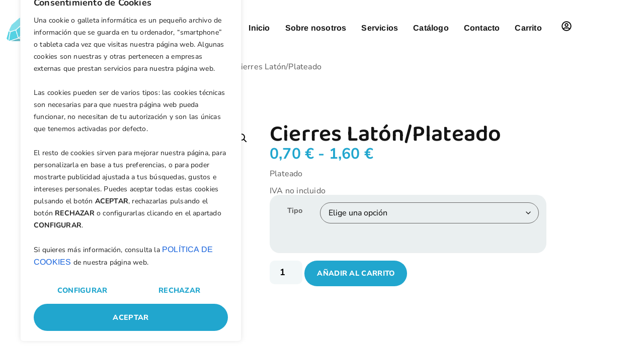

--- FILE ---
content_type: text/css
request_url: https://martinezsese.es/wp-content/uploads/elementor/css/post-14917.css?ver=1768881507
body_size: 1411
content:
.elementor-kit-14917{--e-global-color-primary:#111111;--e-global-color-secondary:#141414;--e-global-color-text:#5A5A5A;--e-global-color-accent:#F6985B;--e-global-color-5692163:#21A6CE;--e-global-color-71b88ae:#FFFFFF;--e-global-color-27c3a2a:#FFDFAE;--e-global-color-b51763a:#88A292;--e-global-color-eee6ff7:#414244;--e-global-color-7f4e6c0:#FFB437;--e-global-color-1b1c4b7:#F1F1F1;--e-global-color-a2e875e:#FFFFFF;--e-global-color-0c9653f:#F2F7F8;--e-global-color-d1c733e:#0C0C12;--e-global-color-3b5cda1:#A1A1A1;--e-global-color-84ab9b4:#6DA4B0;--e-global-color-20f4ca1:#C9D2E3;--e-global-typography-primary-font-family:"Cormorant";--e-global-typography-primary-font-size:2.8rem;--e-global-typography-primary-font-weight:700;--e-global-typography-secondary-font-family:"Cormorant";--e-global-typography-secondary-font-size:1.5rem;--e-global-typography-secondary-font-weight:600;--e-global-typography-text-font-family:"Nunito Sans";--e-global-typography-text-font-size:1rem;--e-global-typography-text-font-weight:400;--e-global-typography-text-line-height:1.5em;--e-global-typography-text-letter-spacing:0.2px;--e-global-typography-accent-font-family:"Nunito Sans";--e-global-typography-accent-font-size:0.9rem;--e-global-typography-accent-font-weight:800;--e-global-typography-accent-text-transform:uppercase;--e-global-typography-accent-letter-spacing:0.3px;--e-global-typography-5fbee93-font-family:"Baloo 2";--e-global-typography-5fbee93-font-size:4rem;--e-global-typography-5fbee93-font-weight:700;--e-global-typography-5fbee93-line-height:1.2em;--e-global-typography-8ddc8ab-font-family:"Baloo 2";--e-global-typography-8ddc8ab-font-size:2.813rem;--e-global-typography-8ddc8ab-font-weight:600;--e-global-typography-8ddc8ab-line-height:1.2em;--e-global-typography-cdb430a-font-family:"Baloo 2";--e-global-typography-cdb430a-font-size:1.5rem;--e-global-typography-cdb430a-font-weight:600;--e-global-typography-cdb430a-line-height:1.2em;--e-global-typography-9fa221a-font-family:"Montserrat";--e-global-typography-9fa221a-font-size:1rem;--e-global-typography-9fa221a-font-weight:500;--e-global-typography-9fa221a-line-height:1.2em;--e-global-typography-fd78c8f-font-family:"Montserrat";--e-global-typography-fd78c8f-font-size:1.125rem;--e-global-typography-fd78c8f-font-weight:500;--e-global-typography-fd78c8f-line-height:1.3em;--e-global-typography-95652f2-font-family:"Baloo 2";--e-global-typography-95652f2-font-size:1rem;--e-global-typography-95652f2-font-weight:normal;--e-global-typography-95652f2-line-height:1.2em;--e-global-typography-5a6f1d3-font-family:"Montserrat";--e-global-typography-5a6f1d3-font-size:0.938rem;--e-global-typography-5a6f1d3-font-weight:600;--e-global-typography-207436c-font-family:"Montserrat";--e-global-typography-207436c-font-size:0.9rem;--e-global-typography-3e0aef3-font-family:"Montserrat";--e-global-typography-3e0aef3-font-size:3.9rem;--e-global-typography-3e0aef3-font-weight:600;--e-global-typography-3e0aef3-line-height:1em;--e-global-typography-4854782-font-family:"Montserrat";--e-global-typography-4854782-font-size:9rem;--e-global-typography-4854782-font-weight:700;--e-global-typography-304839f-font-family:"Montserrat";--e-global-typography-304839f-font-size:0.9rem;--e-global-typography-304839f-font-weight:400;--e-global-typography-304839f-text-transform:uppercase;--e-global-typography-304839f-letter-spacing:1px;--e-global-typography-272e830-font-family:"Montserrat";--e-global-typography-272e830-font-size:1.063rem;--e-global-typography-272e830-font-weight:500;--e-global-typography-272e830-line-height:1.2em;--e-global-typography-d407dbb-font-family:"Montserrat";--e-global-typography-d407dbb-font-size:0.813rem;--e-global-typography-d407dbb-font-weight:400;--e-global-typography-d407dbb-text-decoration:underline;color:var( --e-global-color-text );font-family:var( --e-global-typography-text-font-family ), Sans-serif;font-size:var( --e-global-typography-text-font-size );font-weight:var( --e-global-typography-text-font-weight );line-height:var( --e-global-typography-text-line-height );letter-spacing:var( --e-global-typography-text-letter-spacing );}.elementor-kit-14917 button,.elementor-kit-14917 input[type="button"],.elementor-kit-14917 input[type="submit"],.elementor-kit-14917 .elementor-button{background-color:var( --e-global-color-accent );font-family:var( --e-global-typography-accent-font-family ), Sans-serif;font-size:var( --e-global-typography-accent-font-size );font-weight:var( --e-global-typography-accent-font-weight );text-transform:var( --e-global-typography-accent-text-transform );letter-spacing:var( --e-global-typography-accent-letter-spacing );color:var( --e-global-color-a2e875e );border-style:solid;border-width:0px 0px 0px 0px;border-radius:30px 30px 30px 30px;padding:15px 25px 15px 25px;}.elementor-kit-14917 button:hover,.elementor-kit-14917 button:focus,.elementor-kit-14917 input[type="button"]:hover,.elementor-kit-14917 input[type="button"]:focus,.elementor-kit-14917 input[type="submit"]:hover,.elementor-kit-14917 input[type="submit"]:focus,.elementor-kit-14917 .elementor-button:hover,.elementor-kit-14917 .elementor-button:focus{background-color:var( --e-global-color-84ab9b4 );color:var( --e-global-color-a2e875e );}.elementor-kit-14917 e-page-transition{background-color:var( --e-global-color-primary );}.elementor-kit-14917 a{color:var( --e-global-color-secondary );font-family:"Arimo", Sans-serif;font-size:1rem;font-weight:400;line-height:1.5em;letter-spacing:0.2px;}.elementor-kit-14917 a:hover{color:var( --e-global-color-accent );font-family:"Arimo", Sans-serif;font-size:1rem;font-weight:400;line-height:1.5em;letter-spacing:0.2px;}.elementor-kit-14917 h1{color:var( --e-global-color-primary );font-family:var( --e-global-typography-5fbee93-font-family ), Sans-serif;font-size:var( --e-global-typography-5fbee93-font-size );font-weight:var( --e-global-typography-5fbee93-font-weight );line-height:var( --e-global-typography-5fbee93-line-height );}.elementor-kit-14917 h2{color:var( --e-global-color-secondary );font-family:var( --e-global-typography-8ddc8ab-font-family ), Sans-serif;font-size:var( --e-global-typography-8ddc8ab-font-size );font-weight:var( --e-global-typography-8ddc8ab-font-weight );line-height:var( --e-global-typography-8ddc8ab-line-height );}.elementor-kit-14917 h3{color:var( --e-global-color-secondary );font-family:var( --e-global-typography-cdb430a-font-family ), Sans-serif;font-size:var( --e-global-typography-cdb430a-font-size );font-weight:var( --e-global-typography-cdb430a-font-weight );line-height:var( --e-global-typography-cdb430a-line-height );}.elementor-kit-14917 h4{color:var( --e-global-color-secondary );font-family:var( --e-global-typography-9fa221a-font-family ), Sans-serif;font-size:var( --e-global-typography-9fa221a-font-size );font-weight:var( --e-global-typography-9fa221a-font-weight );line-height:var( --e-global-typography-9fa221a-line-height );}.elementor-kit-14917 h5{color:var( --e-global-color-secondary );font-family:var( --e-global-typography-fd78c8f-font-family ), Sans-serif;font-size:var( --e-global-typography-fd78c8f-font-size );font-weight:var( --e-global-typography-fd78c8f-font-weight );line-height:var( --e-global-typography-fd78c8f-line-height );}.elementor-kit-14917 h6{color:var( --e-global-color-secondary );font-family:var( --e-global-typography-95652f2-font-family ), Sans-serif;font-size:var( --e-global-typography-95652f2-font-size );font-weight:var( --e-global-typography-95652f2-font-weight );line-height:var( --e-global-typography-95652f2-line-height );}.elementor-kit-14917 label{color:var( --e-global-color-text );}.elementor-kit-14917 input:not([type="button"]):not([type="submit"]),.elementor-kit-14917 textarea,.elementor-kit-14917 .elementor-field-textual{border-radius:0px 0px 0px 0px;transition:0ms;padding:15px 30px 15px 30px;}.elementor-kit-14917 input:focus:not([type="button"]):not([type="submit"]),.elementor-kit-14917 textarea:focus,.elementor-kit-14917 .elementor-field-textual:focus{border-radius:0px 0px 0px 0px;}.elementor-section.elementor-section-boxed > .elementor-container{max-width:1140px;}.e-con{--container-max-width:1140px;}.elementor-widget:not(:last-child){margin-block-end:20px;}.elementor-element{--widgets-spacing:20px 20px;--widgets-spacing-row:20px;--widgets-spacing-column:20px;}{}h1.entry-title{display:var(--page-title-display);}.site-header .site-branding{flex-direction:column;align-items:stretch;}.site-header{padding-inline-end:0px;padding-inline-start:0px;}.site-footer .site-branding{flex-direction:column;align-items:stretch;}@media(max-width:1024px){.elementor-kit-14917{--e-global-typography-5fbee93-line-height:0.9em;font-size:var( --e-global-typography-text-font-size );line-height:var( --e-global-typography-text-line-height );letter-spacing:var( --e-global-typography-text-letter-spacing );}.elementor-kit-14917 h1{font-size:var( --e-global-typography-5fbee93-font-size );line-height:var( --e-global-typography-5fbee93-line-height );}.elementor-kit-14917 h2{font-size:var( --e-global-typography-8ddc8ab-font-size );line-height:var( --e-global-typography-8ddc8ab-line-height );}.elementor-kit-14917 h3{font-size:var( --e-global-typography-cdb430a-font-size );line-height:var( --e-global-typography-cdb430a-line-height );}.elementor-kit-14917 h4{font-size:var( --e-global-typography-9fa221a-font-size );line-height:var( --e-global-typography-9fa221a-line-height );}.elementor-kit-14917 h5{font-size:var( --e-global-typography-fd78c8f-font-size );line-height:var( --e-global-typography-fd78c8f-line-height );}.elementor-kit-14917 h6{font-size:var( --e-global-typography-95652f2-font-size );line-height:var( --e-global-typography-95652f2-line-height );}.elementor-kit-14917 button,.elementor-kit-14917 input[type="button"],.elementor-kit-14917 input[type="submit"],.elementor-kit-14917 .elementor-button{font-size:var( --e-global-typography-accent-font-size );letter-spacing:var( --e-global-typography-accent-letter-spacing );padding:16px 30px 16px 30px;}.elementor-section.elementor-section-boxed > .elementor-container{max-width:1024px;}.e-con{--container-max-width:1024px;}}@media(max-width:767px){.elementor-kit-14917{--e-global-typography-5fbee93-font-size:3.4rem;font-size:var( --e-global-typography-text-font-size );line-height:var( --e-global-typography-text-line-height );letter-spacing:var( --e-global-typography-text-letter-spacing );}.elementor-kit-14917 h1{font-size:var( --e-global-typography-5fbee93-font-size );line-height:var( --e-global-typography-5fbee93-line-height );}.elementor-kit-14917 h2{font-size:var( --e-global-typography-8ddc8ab-font-size );line-height:var( --e-global-typography-8ddc8ab-line-height );}.elementor-kit-14917 h3{font-size:var( --e-global-typography-cdb430a-font-size );line-height:var( --e-global-typography-cdb430a-line-height );}.elementor-kit-14917 h4{font-size:var( --e-global-typography-9fa221a-font-size );line-height:var( --e-global-typography-9fa221a-line-height );}.elementor-kit-14917 h5{font-size:var( --e-global-typography-fd78c8f-font-size );line-height:var( --e-global-typography-fd78c8f-line-height );}.elementor-kit-14917 h6{font-size:var( --e-global-typography-95652f2-font-size );line-height:var( --e-global-typography-95652f2-line-height );}.elementor-kit-14917 button,.elementor-kit-14917 input[type="button"],.elementor-kit-14917 input[type="submit"],.elementor-kit-14917 .elementor-button{font-size:var( --e-global-typography-accent-font-size );letter-spacing:var( --e-global-typography-accent-letter-spacing );}.elementor-kit-14917 input:not([type="button"]):not([type="submit"]),.elementor-kit-14917 textarea,.elementor-kit-14917 .elementor-field-textual{padding:15px 20px 15px 20px;}.elementor-section.elementor-section-boxed > .elementor-container{max-width:767px;}.e-con{--container-max-width:767px;}}

--- FILE ---
content_type: text/css
request_url: https://martinezsese.es/wp-content/uploads/elementor/css/post-55.css?ver=1768881507
body_size: 905
content:
.elementor-55 .elementor-element.elementor-element-2b12f54a:not(.elementor-motion-effects-element-type-background), .elementor-55 .elementor-element.elementor-element-2b12f54a > .elementor-motion-effects-container > .elementor-motion-effects-layer{background-color:var( --e-global-color-71b88ae );}.elementor-55 .elementor-element.elementor-element-2b12f54a{transition:background 0.3s, border 0.3s, border-radius 0.3s, box-shadow 0.3s;padding:15px 0px 15px 0px;}.elementor-55 .elementor-element.elementor-element-2b12f54a > .elementor-background-overlay{transition:background 0.3s, border-radius 0.3s, opacity 0.3s;}.elementor-bc-flex-widget .elementor-55 .elementor-element.elementor-element-2bd0a8e8.elementor-column .elementor-widget-wrap{align-items:center;}.elementor-55 .elementor-element.elementor-element-2bd0a8e8.elementor-column.elementor-element[data-element_type="column"] > .elementor-widget-wrap.elementor-element-populated{align-content:center;align-items:center;}.elementor-55 .elementor-element.elementor-element-2bd0a8e8.elementor-column > .elementor-widget-wrap{justify-content:center;}.elementor-55 .elementor-element.elementor-element-db52c4a:hover img{opacity:0.5;}.elementor-bc-flex-widget .elementor-55 .elementor-element.elementor-element-344c7abf.elementor-column .elementor-widget-wrap{align-items:center;}.elementor-55 .elementor-element.elementor-element-344c7abf.elementor-column.elementor-element[data-element_type="column"] > .elementor-widget-wrap.elementor-element-populated{align-content:center;align-items:center;}.elementor-55 .elementor-element.elementor-element-df48936 .elementor-menu-toggle{margin:0 auto;}.elementor-55 .elementor-element.elementor-element-df48936 .elementor-nav-menu .elementor-item{font-size:16px;font-weight:700;}.elementor-55 .elementor-element.elementor-element-df48936 .elementor-nav-menu--main .elementor-item:hover,
					.elementor-55 .elementor-element.elementor-element-df48936 .elementor-nav-menu--main .elementor-item.elementor-item-active,
					.elementor-55 .elementor-element.elementor-element-df48936 .elementor-nav-menu--main .elementor-item.highlighted,
					.elementor-55 .elementor-element.elementor-element-df48936 .elementor-nav-menu--main .elementor-item:focus{color:#55D3E3;fill:#55D3E3;}.elementor-55 .elementor-element.elementor-element-df48936 .elementor-nav-menu--main:not(.e--pointer-framed) .elementor-item:before,
					.elementor-55 .elementor-element.elementor-element-df48936 .elementor-nav-menu--main:not(.e--pointer-framed) .elementor-item:after{background-color:#55D3E380;}.elementor-55 .elementor-element.elementor-element-df48936 .e--pointer-framed .elementor-item:before,
					.elementor-55 .elementor-element.elementor-element-df48936 .e--pointer-framed .elementor-item:after{border-color:#55D3E380;}.elementor-55 .elementor-element.elementor-element-df48936 .e--pointer-framed .elementor-item:before{border-width:2px;}.elementor-55 .elementor-element.elementor-element-df48936 .e--pointer-framed.e--animation-draw .elementor-item:before{border-width:0 0 2px 2px;}.elementor-55 .elementor-element.elementor-element-df48936 .e--pointer-framed.e--animation-draw .elementor-item:after{border-width:2px 2px 0 0;}.elementor-55 .elementor-element.elementor-element-df48936 .e--pointer-framed.e--animation-corners .elementor-item:before{border-width:2px 0 0 2px;}.elementor-55 .elementor-element.elementor-element-df48936 .e--pointer-framed.e--animation-corners .elementor-item:after{border-width:0 2px 2px 0;}.elementor-55 .elementor-element.elementor-element-df48936 .e--pointer-underline .elementor-item:after,
					 .elementor-55 .elementor-element.elementor-element-df48936 .e--pointer-overline .elementor-item:before,
					 .elementor-55 .elementor-element.elementor-element-df48936 .e--pointer-double-line .elementor-item:before,
					 .elementor-55 .elementor-element.elementor-element-df48936 .e--pointer-double-line .elementor-item:after{height:2px;}.elementor-55 .elementor-element.elementor-element-df48936 .elementor-nav-menu--main .elementor-item{padding-left:15px;padding-right:15px;}.elementor-55 .elementor-element.elementor-element-df48936 .elementor-nav-menu--dropdown{background-color:#FFFFFF;}.elementor-55 .elementor-element.elementor-element-df48936 .elementor-nav-menu--dropdown a:hover,
					.elementor-55 .elementor-element.elementor-element-df48936 .elementor-nav-menu--dropdown a:focus,
					.elementor-55 .elementor-element.elementor-element-df48936 .elementor-nav-menu--dropdown a.elementor-item-active,
					.elementor-55 .elementor-element.elementor-element-df48936 .elementor-nav-menu--dropdown a.highlighted,
					.elementor-55 .elementor-element.elementor-element-df48936 .elementor-menu-toggle:hover,
					.elementor-55 .elementor-element.elementor-element-df48936 .elementor-menu-toggle:focus{color:#55D3E3;}.elementor-55 .elementor-element.elementor-element-df48936 .elementor-nav-menu--dropdown a:hover,
					.elementor-55 .elementor-element.elementor-element-df48936 .elementor-nav-menu--dropdown a:focus,
					.elementor-55 .elementor-element.elementor-element-df48936 .elementor-nav-menu--dropdown a.elementor-item-active,
					.elementor-55 .elementor-element.elementor-element-df48936 .elementor-nav-menu--dropdown a.highlighted{background-color:#F4F4F4;}.elementor-55 .elementor-element.elementor-element-df48936 .elementor-nav-menu--dropdown .elementor-item, .elementor-55 .elementor-element.elementor-element-df48936 .elementor-nav-menu--dropdown  .elementor-sub-item{font-size:16px;font-weight:700;}.elementor-bc-flex-widget .elementor-55 .elementor-element.elementor-element-b762642.elementor-column .elementor-widget-wrap{align-items:center;}.elementor-55 .elementor-element.elementor-element-b762642.elementor-column.elementor-element[data-element_type="column"] > .elementor-widget-wrap.elementor-element-populated{align-content:center;align-items:center;}.elementor-55 .elementor-element.elementor-element-b762642 > .elementor-element-populated{text-align:end;margin:0px 0px 0px 0px;--e-column-margin-right:0px;--e-column-margin-left:0px;padding:0px 0px 0px 0px;}.elementor-55 .elementor-element.elementor-element-d6c59b9.elementor-view-stacked .elementor-icon:hover{background-color:#55D3E3;}.elementor-55 .elementor-element.elementor-element-d6c59b9.elementor-view-framed .elementor-icon:hover, .elementor-55 .elementor-element.elementor-element-d6c59b9.elementor-view-default .elementor-icon:hover{color:#55D3E3;border-color:#55D3E3;}.elementor-55 .elementor-element.elementor-element-d6c59b9.elementor-view-framed .elementor-icon:hover, .elementor-55 .elementor-element.elementor-element-d6c59b9.elementor-view-default .elementor-icon:hover svg{fill:#55D3E3;}.elementor-55 .elementor-element.elementor-element-d6c59b9 .elementor-icon{font-size:20px;}.elementor-55 .elementor-element.elementor-element-d6c59b9 .elementor-icon svg{height:20px;}.elementor-theme-builder-content-area{height:400px;}.elementor-location-header:before, .elementor-location-footer:before{content:"";display:table;clear:both;}@media(max-width:1024px){.elementor-55 .elementor-element.elementor-element-2bd0a8e8 > .elementor-element-populated{padding:2em 2em 2em 5em;}.elementor-55 .elementor-element.elementor-element-d6c59b9 > .elementor-widget-container{margin:7px 0px 0px 0px;padding:0px 0px 0px 0px;}}@media(min-width:768px){.elementor-55 .elementor-element.elementor-element-2bd0a8e8{width:30%;}.elementor-55 .elementor-element.elementor-element-344c7abf{width:66.664%;}.elementor-55 .elementor-element.elementor-element-b762642{width:3%;}}@media(max-width:1024px) and (min-width:768px){.elementor-55 .elementor-element.elementor-element-2bd0a8e8{width:88%;}.elementor-55 .elementor-element.elementor-element-344c7abf{width:7%;}.elementor-55 .elementor-element.elementor-element-b762642{width:3%;}}@media(max-width:767px){.elementor-55 .elementor-element.elementor-element-2bd0a8e8{width:76%;}.elementor-55 .elementor-element.elementor-element-2bd0a8e8 > .elementor-element-populated{padding:1em 1em 1em 4em;}.elementor-55 .elementor-element.elementor-element-344c7abf{width:16%;}.elementor-55 .elementor-element.elementor-element-b762642{width:8%;}.elementor-55 .elementor-element.elementor-element-d6c59b9 .elementor-icon-wrapper{text-align:start;}}

--- FILE ---
content_type: text/css
request_url: https://martinezsese.es/wp-content/uploads/elementor/css/post-59.css?ver=1768881508
body_size: 1120
content:
.elementor-59 .elementor-element.elementor-element-571c8851{--display:flex;--flex-direction:row;--container-widget-width:initial;--container-widget-height:100%;--container-widget-flex-grow:1;--container-widget-align-self:stretch;--flex-wrap-mobile:wrap;--gap:0px 0px;--row-gap:0px;--column-gap:0px;--flex-wrap:wrap;--margin-top:0px;--margin-bottom:0px;--margin-left:0px;--margin-right:0px;--padding-top:20px;--padding-bottom:20px;--padding-left:0px;--padding-right:0px;}.elementor-59 .elementor-element.elementor-element-571c8851:not(.elementor-motion-effects-element-type-background), .elementor-59 .elementor-element.elementor-element-571c8851 > .elementor-motion-effects-container > .elementor-motion-effects-layer{background-color:#21A6CE;}.elementor-59 .elementor-element.elementor-element-4358fb52{--display:flex;--flex-direction:column;--container-widget-width:100%;--container-widget-height:initial;--container-widget-flex-grow:0;--container-widget-align-self:initial;--flex-wrap-mobile:wrap;--justify-content:center;--margin-top:0px;--margin-bottom:30px;--margin-left:0px;--margin-right:0px;}.elementor-59 .elementor-element.elementor-element-3dd34f42{--display:flex;--flex-direction:row;--container-widget-width:initial;--container-widget-height:100%;--container-widget-flex-grow:1;--container-widget-align-self:stretch;--flex-wrap-mobile:wrap;--justify-content:flex-end;--margin-top:0px;--margin-bottom:30px;--margin-left:0px;--margin-right:0px;}.elementor-59 .elementor-element.elementor-element-8177cc4{text-align:start;font-family:"Poppins", Sans-serif;font-size:14px;font-weight:400;color:#FFFFFF;}.elementor-59 .elementor-element.elementor-element-2d8a8f63{--display:flex;}.elementor-59 .elementor-element.elementor-element-2092f609 .elementor-icon-box-wrapper{align-items:center;gap:15px;}.elementor-59 .elementor-element.elementor-element-2092f609 .elementor-icon-box-title{margin-block-end:8px;color:#FFFFFF;}.elementor-59 .elementor-element.elementor-element-2092f609.elementor-view-stacked .elementor-icon{background-color:#FFFFFF;}.elementor-59 .elementor-element.elementor-element-2092f609.elementor-view-framed .elementor-icon, .elementor-59 .elementor-element.elementor-element-2092f609.elementor-view-default .elementor-icon{fill:#FFFFFF;color:#FFFFFF;border-color:#FFFFFF;}.elementor-59 .elementor-element.elementor-element-2092f609 .elementor-icon{font-size:30px;}.elementor-59 .elementor-element.elementor-element-2092f609 .elementor-icon-box-title, .elementor-59 .elementor-element.elementor-element-2092f609 .elementor-icon-box-title a{font-family:"Nunito Sans", Sans-serif;font-size:0.875em;font-weight:400;}.elementor-59 .elementor-element.elementor-element-2092f609 .elementor-icon-box-description{font-family:"Nunito Sans", Sans-serif;font-size:1.125em;font-weight:400;color:#FFFFFF;}.elementor-59 .elementor-element.elementor-element-6f66ca12 .elementor-icon-box-wrapper{align-items:center;gap:15px;}.elementor-59 .elementor-element.elementor-element-6f66ca12 .elementor-icon-box-title{margin-block-end:8px;color:#FFFFFF;}.elementor-59 .elementor-element.elementor-element-6f66ca12.elementor-view-stacked .elementor-icon{background-color:#FFFFFF;}.elementor-59 .elementor-element.elementor-element-6f66ca12.elementor-view-framed .elementor-icon, .elementor-59 .elementor-element.elementor-element-6f66ca12.elementor-view-default .elementor-icon{fill:#FFFFFF;color:#FFFFFF;border-color:#FFFFFF;}.elementor-59 .elementor-element.elementor-element-6f66ca12 .elementor-icon{font-size:30px;}.elementor-59 .elementor-element.elementor-element-6f66ca12 .elementor-icon-box-title, .elementor-59 .elementor-element.elementor-element-6f66ca12 .elementor-icon-box-title a{font-family:"Nunito Sans", Sans-serif;font-size:0.875em;font-weight:400;}.elementor-59 .elementor-element.elementor-element-6f66ca12 .elementor-icon-box-description{font-family:"Nunito Sans", Sans-serif;font-size:1.125em;font-weight:400;color:#FFFFFF;}.elementor-59 .elementor-element.elementor-element-7374429b{--display:flex;--flex-direction:column;--container-widget-width:100%;--container-widget-height:initial;--container-widget-flex-grow:0;--container-widget-align-self:initial;--flex-wrap-mobile:wrap;}.elementor-59 .elementor-element.elementor-element-77e065f4 .elementor-icon-box-wrapper{align-items:center;gap:15px;}.elementor-59 .elementor-element.elementor-element-77e065f4 .elementor-icon-box-title{margin-block-end:8px;color:#FFFFFF;}.elementor-59 .elementor-element.elementor-element-77e065f4.elementor-view-stacked .elementor-icon{background-color:#FFFFFF;}.elementor-59 .elementor-element.elementor-element-77e065f4.elementor-view-framed .elementor-icon, .elementor-59 .elementor-element.elementor-element-77e065f4.elementor-view-default .elementor-icon{fill:#FFFFFF;color:#FFFFFF;border-color:#FFFFFF;}.elementor-59 .elementor-element.elementor-element-77e065f4 .elementor-icon{font-size:30px;}.elementor-59 .elementor-element.elementor-element-77e065f4 .elementor-icon-box-title, .elementor-59 .elementor-element.elementor-element-77e065f4 .elementor-icon-box-title a{font-family:"Nunito Sans", Sans-serif;font-size:0.875em;font-weight:400;}.elementor-59 .elementor-element.elementor-element-77e065f4 .elementor-icon-box-description{font-family:"Nunito Sans", Sans-serif;font-size:1.125em;font-weight:400;color:#FFFFFF;}.elementor-59 .elementor-element.elementor-element-25656eb .elementor-icon-box-wrapper{align-items:center;gap:15px;}.elementor-59 .elementor-element.elementor-element-25656eb .elementor-icon-box-title{margin-block-end:8px;color:#FFFFFF;}.elementor-59 .elementor-element.elementor-element-25656eb.elementor-view-stacked .elementor-icon{background-color:#FFFFFF;}.elementor-59 .elementor-element.elementor-element-25656eb.elementor-view-framed .elementor-icon, .elementor-59 .elementor-element.elementor-element-25656eb.elementor-view-default .elementor-icon{fill:#FFFFFF;color:#FFFFFF;border-color:#FFFFFF;}.elementor-59 .elementor-element.elementor-element-25656eb .elementor-icon{font-size:30px;}.elementor-59 .elementor-element.elementor-element-25656eb .elementor-icon-box-title, .elementor-59 .elementor-element.elementor-element-25656eb .elementor-icon-box-title a{font-family:"Nunito Sans", Sans-serif;font-size:0.875em;font-weight:400;}.elementor-59 .elementor-element.elementor-element-25656eb .elementor-icon-box-description{font-family:"Nunito Sans", Sans-serif;font-size:1.125em;font-weight:400;color:#FFFFFF;}.elementor-59 .elementor-element.elementor-element-296bbb1e{--display:flex;--flex-direction:column;--container-widget-width:100%;--container-widget-height:initial;--container-widget-flex-grow:0;--container-widget-align-self:initial;--flex-wrap-mobile:wrap;}.elementor-59 .elementor-element.elementor-element-f9d0b58 .elementor-nav-menu--main .elementor-item{color:#FFFFFF;fill:#FFFFFF;padding-top:7px;padding-bottom:7px;}.elementor-59 .elementor-element.elementor-element-f9d0b58 .elementor-nav-menu--main .elementor-item:hover,
					.elementor-59 .elementor-element.elementor-element-f9d0b58 .elementor-nav-menu--main .elementor-item.elementor-item-active,
					.elementor-59 .elementor-element.elementor-element-f9d0b58 .elementor-nav-menu--main .elementor-item.highlighted,
					.elementor-59 .elementor-element.elementor-element-f9d0b58 .elementor-nav-menu--main .elementor-item:focus{color:#FFFFFF80;fill:#FFFFFF80;}.elementor-59 .elementor-element.elementor-element-f9d0b58 .elementor-nav-menu--main .elementor-item.elementor-item-active{color:#FFFFFF80;}.elementor-59 .elementor-element.elementor-element-630f665e{--display:flex;--flex-direction:column;--container-widget-width:100%;--container-widget-height:initial;--container-widget-flex-grow:0;--container-widget-align-self:initial;--flex-wrap-mobile:wrap;}.elementor-59 .elementor-element.elementor-element-eefb0b6 .elementor-nav-menu--main .elementor-item{color:#FFFFFF;fill:#FFFFFF;}.elementor-59 .elementor-element.elementor-element-eefb0b6 .elementor-nav-menu--main .elementor-item:hover,
					.elementor-59 .elementor-element.elementor-element-eefb0b6 .elementor-nav-menu--main .elementor-item.elementor-item-active,
					.elementor-59 .elementor-element.elementor-element-eefb0b6 .elementor-nav-menu--main .elementor-item.highlighted,
					.elementor-59 .elementor-element.elementor-element-eefb0b6 .elementor-nav-menu--main .elementor-item:focus{color:#FFFFFF80;fill:#FFFFFF80;}.elementor-59 .elementor-element.elementor-element-eefb0b6 .elementor-nav-menu--main .elementor-item.elementor-item-active{color:#FFFFFF80;}.elementor-59 .elementor-element.elementor-element-6900041c{--display:flex;--flex-direction:row;--container-widget-width:calc( ( 1 - var( --container-widget-flex-grow ) ) * 100% );--container-widget-height:100%;--container-widget-flex-grow:1;--container-widget-align-self:stretch;--flex-wrap-mobile:wrap;--align-items:center;--gap:0px 0px;--row-gap:0px;--column-gap:0px;--flex-wrap:wrap;--padding-top:10px;--padding-bottom:20px;--padding-left:0px;--padding-right:0px;}.elementor-59 .elementor-element.elementor-element-6900041c:not(.elementor-motion-effects-element-type-background), .elementor-59 .elementor-element.elementor-element-6900041c > .elementor-motion-effects-container > .elementor-motion-effects-layer{background-color:#1482A3;}.elementor-59 .elementor-element.elementor-element-bdc398c{--display:flex;--flex-direction:column;--container-widget-width:100%;--container-widget-height:initial;--container-widget-flex-grow:0;--container-widget-align-self:initial;--flex-wrap-mobile:wrap;}.elementor-59 .elementor-element.elementor-element-473c5fb5{text-align:center;}.elementor-59 .elementor-element.elementor-element-473c5fb5 .elementor-heading-title{color:#FFFFFF;}.elementor-theme-builder-content-area{height:400px;}.elementor-location-header:before, .elementor-location-footer:before{content:"";display:table;clear:both;}@media(min-width:768px){.elementor-59 .elementor-element.elementor-element-4358fb52{--width:30%;}.elementor-59 .elementor-element.elementor-element-3dd34f42{--width:70%;}.elementor-59 .elementor-element.elementor-element-2d8a8f63{--width:30%;}.elementor-59 .elementor-element.elementor-element-7374429b{--width:30%;}.elementor-59 .elementor-element.elementor-element-296bbb1e{--width:20%;}.elementor-59 .elementor-element.elementor-element-630f665e{--width:20%;}.elementor-59 .elementor-element.elementor-element-bdc398c{--width:100%;}}@media(max-width:1024px) and (min-width:768px){.elementor-59 .elementor-element.elementor-element-2d8a8f63{--width:50%;}.elementor-59 .elementor-element.elementor-element-7374429b{--width:50%;}.elementor-59 .elementor-element.elementor-element-296bbb1e{--width:50%;}.elementor-59 .elementor-element.elementor-element-630f665e{--width:50%;}}@media(max-width:1024px){.elementor-59 .elementor-element.elementor-element-571c8851{--padding-top:130px;--padding-bottom:40px;--padding-left:20px;--padding-right:20px;}.elementor-59 .elementor-element.elementor-element-8177cc4{font-size:12px;}.elementor-59 .elementor-element.elementor-element-2d8a8f63{--margin-top:0px;--margin-bottom:20px;--margin-left:0px;--margin-right:0px;}.elementor-59 .elementor-element.elementor-element-296bbb1e{--margin-top:0px;--margin-bottom:20px;--margin-left:0px;--margin-right:0px;}.elementor-59 .elementor-element.elementor-element-6900041c{--padding-top:0px;--padding-bottom:30px;--padding-left:20px;--padding-right:20px;}}@media(max-width:767px){.elementor-59 .elementor-element.elementor-element-3dd34f42{--justify-content:flex-start;}.elementor-59 .elementor-element.elementor-element-8177cc4 > .elementor-widget-container{padding:0px 0px 0px 0px;}.elementor-59 .elementor-element.elementor-element-8177cc4{text-align:center;font-size:12px;}.elementor-59 .elementor-element.elementor-element-2d8a8f63{--align-items:stretch;--container-widget-width:calc( ( 1 - var( --container-widget-flex-grow ) ) * 100% );--margin-top:0px;--margin-bottom:20px;--margin-left:0px;--margin-right:0px;}.elementor-59 .elementor-element.elementor-element-2092f609 .elementor-icon-box-wrapper{text-align:center;}.elementor-59 .elementor-element.elementor-element-6f66ca12.elementor-element{--align-self:flex-start;}.elementor-59 .elementor-element.elementor-element-6f66ca12 .elementor-icon-box-wrapper{text-align:center;}.elementor-59 .elementor-element.elementor-element-77e065f4 .elementor-icon-box-wrapper{text-align:center;}.elementor-59 .elementor-element.elementor-element-25656eb .elementor-icon-box-wrapper{text-align:center;}.elementor-59 .elementor-element.elementor-element-296bbb1e{--margin-top:0px;--margin-bottom:20px;--margin-left:0px;--margin-right:0px;}.elementor-59 .elementor-element.elementor-element-630f665e{--margin-top:0px;--margin-bottom:20px;--margin-left:0px;--margin-right:0px;}}

--- FILE ---
content_type: text/css
request_url: https://martinezsese.es/wp-content/uploads/elementor/css/post-14803.css?ver=1768881508
body_size: 1425
content:
.elementor-14803 .elementor-element.elementor-element-0486831{--display:flex;--flex-direction:column;--container-widget-width:100%;--container-widget-height:initial;--container-widget-flex-grow:0;--container-widget-align-self:initial;--flex-wrap-mobile:wrap;}.elementor-14803 .elementor-element.elementor-element-bf17e77 .woocommerce-breadcrumb > a{color:#21A6CE;}.elementor-14803 .elementor-element.elementor-element-7b90eedb{--display:flex;--flex-direction:row;--container-widget-width:initial;--container-widget-height:100%;--container-widget-flex-grow:1;--container-widget-align-self:stretch;--flex-wrap-mobile:wrap;--gap:20px 20px;--row-gap:20px;--column-gap:20px;--margin-top:50px;--margin-bottom:100px;--margin-left:0px;--margin-right:0px;}.elementor-14803 .elementor-element.elementor-element-501a2f85{--display:flex;--flex-direction:column;--container-widget-width:100%;--container-widget-height:initial;--container-widget-flex-grow:0;--container-widget-align-self:initial;--flex-wrap-mobile:wrap;--border-radius:40px 40px 40px 40px;}.elementor-14803 .elementor-element.elementor-element-4965f3b{--display:flex;--flex-direction:column;--container-widget-width:100%;--container-widget-height:initial;--container-widget-flex-grow:0;--container-widget-align-self:initial;--flex-wrap-mobile:wrap;}.elementor-14803 .elementor-element.elementor-element-5bfb3b20{text-align:left;}.woocommerce .elementor-14803 .elementor-element.elementor-element-5bfb3b20 .price{color:#21A6CE;font-size:30px;font-weight:700;}.woocommerce .elementor-14803 .elementor-element.elementor-element-5bfb3b20 .price ins{color:#21A6CE;font-size:60px;}body:not(.rtl) .elementor-14803 .elementor-element.elementor-element-5bfb3b20:not(.elementor-product-price-block-yes) del{margin-right:0px;}body.rtl .elementor-14803 .elementor-element.elementor-element-5bfb3b20:not(.elementor-product-price-block-yes) del{margin-left:0px;}.elementor-14803 .elementor-element.elementor-element-5bfb3b20.elementor-product-price-block-yes del{margin-bottom:0px;}.elementor-14803 .elementor-element.elementor-element-5515390b .cart button, .elementor-14803 .elementor-element.elementor-element-5515390b .cart .button{font-family:var( --e-global-typography-accent-font-family ), Sans-serif;font-size:var( --e-global-typography-accent-font-size );font-weight:var( --e-global-typography-accent-font-weight );text-transform:var( --e-global-typography-accent-text-transform );letter-spacing:var( --e-global-typography-accent-letter-spacing );border-radius:30px 30px 30px 30px;padding:15px 25px 15px 25px;background-color:#21A6CE;transition:all 0.2s;}.elementor-14803 .elementor-element.elementor-element-5515390b .cart button:hover, .elementor-14803 .elementor-element.elementor-element-5515390b .cart .button:hover{color:var( --e-global-color-a2e875e );background-color:#21A6CE80;}.elementor-14803 .elementor-element.elementor-element-5515390b{--button-spacing:20px;}.elementor-14803 .elementor-element.elementor-element-5515390b .quantity .qty{font-family:var( --e-global-typography-accent-font-family ), Sans-serif;font-size:var( --e-global-typography-accent-font-size );font-weight:var( --e-global-typography-accent-font-weight );text-transform:var( --e-global-typography-accent-text-transform );letter-spacing:var( --e-global-typography-accent-letter-spacing );border-style:none;border-radius:10px 10px 10px 10px;padding:10px 10px 10px 10px;background-color:#F2F7F8;transition:all 0.2s;}.woocommerce .elementor-14803 .elementor-element.elementor-element-5515390b form.cart table.variations td.value select, .woocommerce .elementor-14803 .elementor-element.elementor-element-5515390b form.cart table.variations td.value:before{border-radius:0px;}.elementor-14803 .elementor-element.elementor-element-3f67cfa6 > .elementor-widget-container{margin:30px 0px 0px 0px;}.elementor-14803 .elementor-element.elementor-element-3f67cfa6{--grid-side-margin:10px;--grid-column-gap:10px;--grid-row-gap:10px;--grid-bottom-margin:10px;--e-share-buttons-primary-color:#21A6CE;}.elementor-14803 .elementor-element.elementor-element-3f67cfa6 .elementor-share-btn__icon{--e-share-buttons-icon-size:26px;}.elementor-14803 .elementor-element.elementor-element-3f67cfa6 .elementor-share-btn{height:44px;}.elementor-14803 .elementor-element.elementor-element-3f67cfa6 .elementor-share-btn:hover{--e-share-buttons-primary-color:#21A6CE80;}.elementor-14803 .elementor-element.elementor-element-4e3932be{--display:flex;--margin-top:0px;--margin-bottom:100px;--margin-left:0px;--margin-right:0px;}.elementor-14803 .elementor-element.elementor-element-34c7fe92.elementor-wc-products ul.products li.product{text-align:center;--button-align-display:flex;--button-align-direction:column;--button-align-justify:space-between;border-radius:20px;padding:20px 20px 20px 20px;background-color:var( --e-global-color-0c9653f );}.elementor-14803 .elementor-element.elementor-element-34c7fe92.elementor-wc-products  ul.products{grid-column-gap:20px;grid-row-gap:20px;}.elementor-14803 .elementor-element.elementor-element-34c7fe92.elementor-wc-products .attachment-woocommerce_thumbnail{border-radius:10px 10px 10px 10px;margin-bottom:8px;}.elementor-14803 .elementor-element.elementor-element-34c7fe92.elementor-wc-products ul.products li.product .woocommerce-loop-product__title, .elementor-14803 .elementor-element.elementor-element-34c7fe92.elementor-wc-products ul.products li.product .woocommerce-loop-category__title{font-family:"Montserrat", Sans-serif;font-size:20px;font-weight:500;line-height:1.3em;}.elementor-14803 .elementor-element.elementor-element-34c7fe92.elementor-wc-products ul.products li.product .price{color:#21A6CE;font-family:"Montserrat", Sans-serif;font-size:24px;font-weight:500;line-height:1.2em;}.elementor-14803 .elementor-element.elementor-element-34c7fe92.elementor-wc-products ul.products li.product .price ins{color:#21A6CE;}.elementor-14803 .elementor-element.elementor-element-34c7fe92.elementor-wc-products ul.products li.product .price ins .amount{color:#21A6CE;}.elementor-14803 .elementor-element.elementor-element-34c7fe92.elementor-wc-products ul.products li.product .price del {font-size:1px;}.elementor-14803 .elementor-element.elementor-element-34c7fe92.elementor-wc-products ul.products li.product .button{color:var( --e-global-color-a2e875e );background-color:#21A6CE;font-size:16px;font-weight:bold;border-radius:30px 30px 30px 30px;padding:10px 25px 10px 25px;margin-top:10px;}.elementor-14803 .elementor-element.elementor-element-34c7fe92.elementor-wc-products ul.products li.product .button:hover{color:#FFFFFF;background-color:#21A6CE80;}.elementor-14803 .elementor-element.elementor-element-34c7fe92.elementor-wc-products ul.products li.product span.onsale{display:block;color:var( --e-global-color-a2e875e );background-color:var( --e-global-color-d1c733e );font-family:"Nunito Sans", Sans-serif;font-weight:700;line-height:32px;border-radius:8px;min-width:70px;min-height:32px;}@media(max-width:1024px){.elementor-14803 .elementor-element.elementor-element-7b90eedb{--padding-top:0px;--padding-bottom:0px;--padding-left:20px;--padding-right:20px;}.elementor-14803 .elementor-element.elementor-element-5515390b .cart button, .elementor-14803 .elementor-element.elementor-element-5515390b .cart .button{font-size:var( --e-global-typography-accent-font-size );letter-spacing:var( --e-global-typography-accent-letter-spacing );}.elementor-14803 .elementor-element.elementor-element-5515390b .quantity .qty{font-size:var( --e-global-typography-accent-font-size );letter-spacing:var( --e-global-typography-accent-letter-spacing );} .elementor-14803 .elementor-element.elementor-element-3f67cfa6{--grid-side-margin:10px;--grid-column-gap:10px;--grid-row-gap:10px;--grid-bottom-margin:10px;}.elementor-14803 .elementor-element.elementor-element-4e3932be{--padding-top:0px;--padding-bottom:0px;--padding-left:20px;--padding-right:20px;}.elementor-14803 .elementor-element.elementor-element-34c7fe92.elementor-wc-products  ul.products{grid-column-gap:20px;grid-row-gap:40px;}}@media(max-width:767px){.elementor-14803 .elementor-element.elementor-element-5515390b .cart button, .elementor-14803 .elementor-element.elementor-element-5515390b .cart .button{font-size:var( --e-global-typography-accent-font-size );letter-spacing:var( --e-global-typography-accent-letter-spacing );}.elementor-14803 .elementor-element.elementor-element-5515390b .quantity .qty{font-size:var( --e-global-typography-accent-font-size );letter-spacing:var( --e-global-typography-accent-letter-spacing );} .elementor-14803 .elementor-element.elementor-element-3f67cfa6{--grid-side-margin:10px;--grid-column-gap:10px;--grid-row-gap:10px;--grid-bottom-margin:10px;}.elementor-14803 .elementor-element.elementor-element-34c7fe92.elementor-wc-products  ul.products{grid-column-gap:20px;grid-row-gap:40px;}}@media(min-width:768px){.elementor-14803 .elementor-element.elementor-element-501a2f85{--width:40%;}.elementor-14803 .elementor-element.elementor-element-4965f3b{--width:50%;}}/* Start custom CSS for container, class: .elementor-element-4965f3b */table.variations {
    background-color: #f2f7f8;
    border-radius: 20px;
    overflow:hidden;
}
table.variations select {border-radius: 50px !important;}
a.reset_variations {
    background-color: #21a6ce;
    padding: 5px 15px;
    border-radius: 35px;
    color: #fff;
    font-size: 16px !important;!i;!;
    display: block;!i;!;
    margin-top: 10px;
    width: 100px;
    text-align: center;
}
a.reset_variations:hover {
    background-color: #21a6ce80;
    color: #fff !important;
}
th.label {
    width: 100px;
}
.woocommerce-variation-description {font-size: 20px;}
.woocommerce-variation-price {
    font-size: 24px;
    font-weight: bold;
    margin-bottom: 25px;
}
.input-text.qty.text {
    font-size: 18px !important;
    font-weight: 700 !important;
}/* End custom CSS */
/* Start custom CSS for woocommerce-product-related, class: .elementor-element-34c7fe92 */a.button.product_type_variable.add_to_cart_button:hover, a.button.product_type_simple.add_to_cart_button.ajax_add_to_cart:hover {
    padding: 6px 25px !important;
    background-color: #21a6ce80 !important;
    font-weight: 700 !important;
}/* End custom CSS */